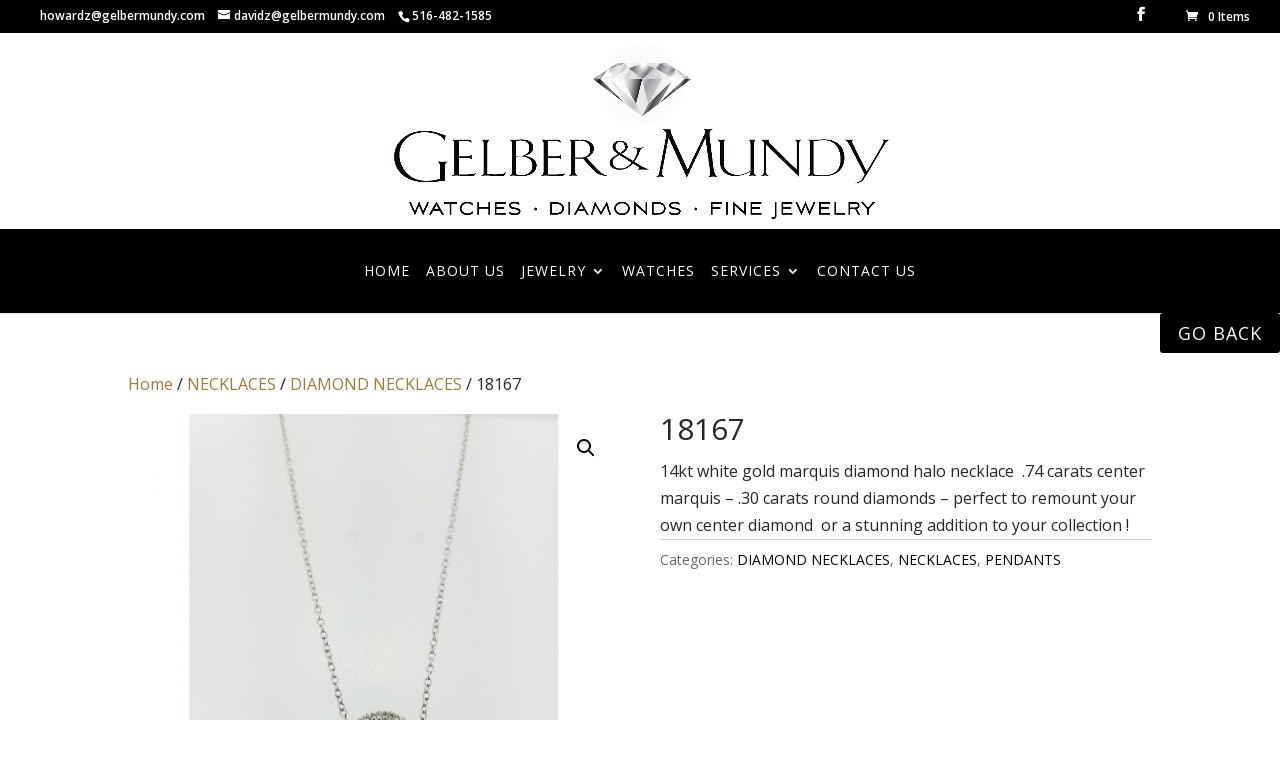

--- FILE ---
content_type: text/css
request_url: https://gelbermundy.com/wp-content/themes/Divi%20Child%20Theme%20To%20Zip/style.css?ver=4.27.5
body_size: 3801
content:
/*
 Theme Name:   Designs By Dave O.
 Theme URI:    http://divi.space/
 Description:  A Child Theme built for Divi on Divi Space
 Author:       Designs By Dave O.
 Author URI:   http://www.designsbydaveo.com
 Template:     Divi
 Version:      1
 License:      GNU General Public License v2 or later
 License URI:  http://www.gnu.org/licenses/gpl-2.0.html

/*For bullet Indents*/
#left-area ul, ol, .entry-content ul, .comment-content ul {
margin-left: 30px;
list-style-position: outside;
}

#footer-widgets .footer-widget li:before {display: none;} 
#footer-widgets .footer-widget li:before {display: none;} 

/*Sidebar*/
	.widgettitle {
            background: #000000!important;
            color: #fff;
            font-size: 14px;
			font-weight: bold;            
  			text-transform: uppercase;
            height: 43px;
            line-height: 33px;
            padding: 5px 0px 20px 20px;
            margin: 0px 0px 0px -10px;
            width: 100%;
            border: 0;
        margin-bottom: 14px;}
 
/* sidebar search bar */
	.widget_search #searchsubmit {background-color: #000000;}
	.widget_search input#searchsubmit {color: #fff;}
	.widget_search input#s {border: 1px solid #000000;}


/* align content in rows */
.ds-vertical-align { 
display: flex; 
flex-direction: column; 
justify-content: center;
} 

/*
#et-main-area .custom-product-content .et_pb_button:hover{ background:none !important; color:#000 !important; border-radius:3px !important; }
#et-main-area .custom-product-content .et_pb_button:hover:before{  background:none !important; content:none !important; border-color:#000 !important; }*/
/* For Subenu */
      
 .sub-menu{
            width:350px !important;
         }
         .sub-menu li,.sub-menu li a{
            width:300px !important;
            font-size:14px !important;
            font-weight:normal !important;
         }
         .sub-menu li a{
            width:100% !important;
         }
         @media screen and (max-width: 480px) {
             .sub-menu{
            width:100% !important;
         }
         .sub-menu li,.sub-menu li a{
            width:100% !important;
            font-size:14px !important;
            font-weight:normal !important;
         }
         .sub-menu li a{
            width:100% !important;
         }
         }
.related.products .et_shop_image{ height:250px; overflow:hidden; }
.related.products .et_shop_image img{ width:100%; height:100%; object-fit:cover; }
.related.products .woocommerce-loop-product__title{ height: 70px; overflow: hidden; font-size: 24px !important; line-height: 32px; }
h4.widgettitle{ font-size:24px; padding-bottom:15px; margin-bottom:20px; border-bottom:1px solid #efefef; }
.woocommerce ul.product_list_widget li img{ border:1px solid #efefef; width:100%; margin-bottom:15px; }
.woocommerce .product-title{ height:60px; overflow:hidden; width:100%; display:block; font-weight:500; font-size:18px; }
#sidebar .woocommerce-product-search .search-field{ width:100%; border: 1px solid #e2e2e2; padding: 10px; margin-bottom:15px; }
#sidebar [type="submit"]{ background:#000; color:#fff; padding:10px; border:none; cursor:pointer; border-radius:3px; padding:10px 15px; font-size:16px; }
#sidebar [type="submit"]:hover{ background:#999999 !important; }
#gform_1 .gform_button{background-color:#000 !important; color:#fff !important; font-size:20px !important; padding:6px 20px 8px  !important;}
#gform_1 .gform_button:hover{ background-color:#999 !important; }
#gform_fields_1 #input_1_1 label{ display:none !important; } 
.gform_footer{ padding-bottom:0 !important; }
#gform_wrapper_1{ margin-bottom:0 !important; }
.et_shop_image{ height:250px; overflow:hidden; margin-bottom:20px; }
.et_shop_image img{ width:100% !important; height:100% !important; object-fit:cover !important; }
ul.products li.product h2{ font-family: 'Cormorant Garamond',Georgia,"Times New Roman",serif !important; font-size:24px !important;  height:30px; text-align:center; overflow:hidden; line-height:28px !important;}
.woocommerce .woocommerce-ordering select{ border:1px solid #e2e2e2; background:#fff !important; padding:10px; font-size:15px; }
.woocommerce-pagination .page-numbers{ border:none !important; }
.woocommerce nav.woocommerce-pagination ul li{ border-right:none !important; width:35px !important; height:35px !important; line-height:35px !important; margin-right:10px; }
.woocommerce nav.woocommerce-pagination ul li span{display:block !important; height:100% !important;}
.woocommerce nav.woocommerce-pagination ul li .current{ background:#000 !important; color:#fff !important;  }
.woocommerce nav.woocommerce-pagination ul li a{ display:block !important; background:#f5f5f5 !important; border:1px solid #e2e2e2 !important; color:#000; }
#top-menu{ max-width:inherit !important; }
#sidebar{ display:none; }
#left-area{ width:100% !important; padding-right:0 !important; }
#main-footer{ background:url(/wp-content/uploads/2018/10/footer-bg.jpg) no-repeat !important; background-size:cover !important; background-position:top center !important; position:relative; }
#main-footer:before{ position:absolute; content:""; left:0; right:0; top:0; bottom:0; background:rgba(0,0,0,.7); width:100%; height:100%; }  
#main-footer .footer-widget h4.title{ text-transform:uppercase; position:relative; color:#fff !important; font-size:22px !important; padding-bottom:20px; margin-bottom:30px; }
#main-footer .footer-widget h4.title:after{ background:#fff; border-radius: 4px; height:3px; width:40px; left:0; bottom:0; position:absolute; content:""; }
#main-footer #aboutmewidget-2 img{ display:none; }
#main-footer .address-content{ margin-bottom:20px; padding-bottom:20px; border-bottom:1px dashed #999; }
#main-footer .address-content img{ margin-top:5px; margin-right:15px; max-width:20px; float:left; }
#main-footer .address-content p{ display:table; padding-bottom:10px; }
#main-footer .address-content:last-child{ padding-bottom:0; margin-bottom:0; border-bottom:none; margin-top:10px; }
#main-footer .fwidget{ width:100% !important; }
#main-footer .phone{ margin-bottom:10px; }
#main-footer .phone br{ display:none; }
#main-footer .fax{ margin-bottom:0px; }
#main-footer .fwidget li{ border-bottom:1px dashed #999; padding-bottom:0 !important; position:relative;padding-left:20px; }
#main-footer .fwidget li:last-child{ border-bottom:none;}
#main-footer .fwidget li a{ padding-left:20px; display:block; padding-bottom:10px; transition: all 0.5s ease-in-out 0s; -moz-transition: all 0.5s ease-in-out 0s; -webkit-transition: all 0.5s ease-in-out 0s; -o-transition: all 0.5s ease-in-out 0s; }
#main-footer .fwidget li:hover a{ padding-left:20px; transition: all 0.5s ease-in-out 0s; -moz-transition: all 0.5s ease-in-out 0s; -webkit-transition: all 0.5s ease-in-out 0s; -o-transition: all 0.5s ease-in-out 0s; }
#main-footer .fwidget li a::before{ content:"";  background:url(/wp-content/uploads/2018/10/arrow-point-to-right.png) no-repeat 0 10px; position:absolute; left:0;width: 16px; height: 16px; padding-bottom:10px; background-size: 8px auto;}
#main-footer .fax br{ display:none; }
#footer-widgets{ padding: 6% 0 3%; }
.pegasus_tabs .et_pb_all_tabs::before{ display:none !important; }
.et_pb_tabs_controls{ margin-left:0 !important; text-align:center; }
.et-boc .pegasus_tabs .et_pb_tabs_controls li{display:inline-block;  float:none !important;  }
.et_pb_tabs_controls li{ position:relative; }
.et_pb_tabs_controls li.et_pb_tab_active:after{ border-top: 15px solid #fff; border-left: 15px solid transparent;  border-right: 15px solid transparent; content: ""; position: absolute; left: 0; right:0; margin:0 auto;  }
.et_pb_tabs_controls li a{ border:1px solid #d7d7d7; }
.custom-top-slider .et_pb_slide_image img{ max-height:inherit !important; }
.custom-top-slider .et_pb_slide_image{ top:inherit !important; position:relative !important; margin:0 !important; width:100% !important; height:100% !important;  }
.custom-top-slider .et_pb_slide_image img{ width:100% !important; height:100%; object-fit:cover; margin:0 auto !important; }
.entry-content .custom-top-slider .et_pb_row{ width:100% !important; max-width:100% !important; }
.entry-content .custom-top-slider .et_pb_container{ max-width:100% !important; }
.entry-content .custom-top-slider .et_pb_slide{ padding:0 !important;  }
.entry-content .custom-top-slider .et_pb_container{ height:1000px !important; overflow:hidden; }
.entry-content .et_pb_slider_container_inner{ height:100% !important; }
.custom-top-slider{ position:relative; }
.button-slider-hover{ position:absolute; left:50%; top:50%; -webkit-transform: translateY(-50%) translateX(-50%); transform: translateY(-50%) translateX(-50%); z-index: 9999; }
.custom-top-slider .et-pb-controllers{ z-index: 999; }
.entry-content .custom-top-slider  .button-slider-hover{ width:auto !important; max-width:auto !important; }


.button-slider-hover .et_pb_button{ margin-top:15%; }
.et_pb_gutter.et_pb_gutters2.et_left_sidebar #main-content .container::before{ border-left-width:inherit !important; }
ul.products.columns-4 li.product h2{ padding:0 !important; height:30px; }
.pixie_tabs .et_pb_tabs .et_pb_all_tabs{ max-width:100% !important; }
.entry-content .pixie_tabs .et_pb_tabs .et_pb_tabs_controls li{ width:15.8% !important; margin-bottom:1% !important; margin-right:1% !important; float:none !important; display:inline-block;}
.entry-content .pixie_tabs .et_pb_tabs .et_pb_tabs_controls li a{  border:none !important; width:250px; margin:0 auto; height:110px; display:table-cell; vertical-align:middle;  }
.et_pb_tabs_controls li.et_pb_tab_active::after{ border-top: 15px solid #000 !important;border-left: 15px solid transparent !important;border-right: 15px solid transparent !important;border-bottom:none !important; }
.custom-home-slider h2{ text-shadow: 1px 1px 3px rgba(0, 0, 0, 0.75); margin-bottom:20px !important; }
.custom-home-slider .et_pb_slide_content{ margin-bottom:20px !important; }
.et_pb_gutter.et_pb_gutters2.et_right_sidebar #main-content .container::before{ display:none !important; }
.et_pb_tabs .et_pb_tabs_controls li{ background:#000 !important; }
.et_pb_tabs .et_pb_tabs_controls li:after{ border:1px solid #fff !important;  }
#et-main-area .pixie_tabs .et_pb_tabs .et_pb_tabs_controls li a{ color:#fff !important; }
#et-main-area .pixie_tabs .et_pb_tabs .et_pb_tabs_controls li:hover{ background:#ccc !important; }
#et-main-area .pixie_tabs .et_pb_tabs .et_pb_tabs_controls li:hover a{ color:#000 !important; }
#et-main-area .pixie_tabs .et_pb_tabs .et_pb_tabs_controls li:hover:after a{ border:1px solid #000 !important;  }
#et-main-area .pixie_tabs .et_pb_tabs .et_pb_tabs_controls li.et_pb_tab_active{ background:#ccc !important; }
#et-main-area .pixie_tabs .et_pb_tabs .et_pb_tabs_controls li.et_pb_tab_active a{ color:#000 !important; }
#et-main-area .pixie_tabs .et_pb_tabs .et_pb_tabs_controls li.et_pb_tab_active:after{ border:1px solid #000 !important; }
#db-info-text:after{ text-shadow: 0 0; font-family: ETmodules!important; font-weight: 400; font-style: normal;
font-variant: normal; -webkit-font-smoothing: antialiased; -moz-osx-font-smoothing: grayscale;line-height: 1;
text-transform: none;speak: none; } 
#db-info-text::before { margin-right: 4px; content: "\e076"; font-family: ETmodules!important; }
#et-info-email{ margin-right:10px; }
@media only screen and (min-width:1950px) and (max-width:3000px)
{
	.entry-content .pixie_tabs .et_pb_tabs .et_pb_tabs_controls li a{ width:100%; height:auto; display:block; text-align:center; }
}
@media only screen and (min-width:1950px) and (max-width:3000px)
{
	.entry-content .pixie_tabs .et_pb_tabs .et_pb_tabs_controls li a{ width:100%; height:auto; display:block; text-align:center; }
}
@media only screen and (min-width:1800px) and (max-width:1949px)
{
	.entry-content .pixie_tabs .et_pb_tabs .et_pb_tabs_controls li a{ width:100%; height:auto; display:block; text-align:center; }
}
@media only screen and (min-width:1351px) and (max-width:1399px)
{
	#logo { max-height: 45%; }
	#top-menu li{ padding-right:12px !important; }
}
@media only screen and (min-width:1300px) and (max-width:1350px)
{
	/*#logo { max-height: 45%; }*/
	#top-menu li{ padding-right:12px; }
}
@media only screen and (min-width:1250px) and (max-width:1299px)
{
	/*#logo { max-height: 45% !important; }*/
	#top-menu li{ padding-right:12px; }
}
@media only screen and (min-width:1200px) and (max-width:1249px)
{
	/*#logo { max-height: 45% !important; }*/
	#top-menu li{ padding-right:12px; }
}
@media only screen and (min-width:1171px) and (max-width:1200px)
{
	.custom-home-slider .et_pb_slide_description{ padding-top:150px !important; padding-bottom:150px !important; }
	/*#logo { max-height: 45% !important; }*/
	#top-menu li{ padding-right:12px; }
	#main-footer .address-content:last-child{ margin-top:15px; }

}
@media only screen and (min-width:1025px) and (max-width:1170px)
{
	.custom-home-slider .et_pb_slide_description{ padding-top:180px !important; padding-bottom:180px !important; }
	/*#logo{ max-height: 56%; }*/
	#top-menu li{ padding-right: 20px; }
	.custom-home-slider .et_pb_slide_description{ padding-top:150px !important; padding-bottom:150px !important; }
	.entry-content .pixie_tabs .et_pb_tabs .et_pb_tabs_controls li a{ font-size:14px !important; }
	/*#logo { max-height: 30% !important; }*/
	#top-menu li{ padding-right:5px; }
	#et-top-navigation{ padding-left:100px !important; } 
	#main-footer .address-content:last-child{ margin-top:20px; }
}
@media only screen and (min-width:992px) and (max-width:1024px)
{
	/*#logo{ max-height: 72% !important; }*/
	#top-menu li{ padding-right: 14px;  }
	.custom-home-slider .et_pb_slide_description{ padding-top:150px !important; padding-bottom:150px !important; }
	#main-footer .footer-widget h4.title{ font-size:19px !important; }
	/*#black-studio-tinymce-2{ margin-top: 38%; }*/
	#main-footer .footer-widget p:empty{ margin:0; display:none; }
	.entry-content .pixie_tabs .et_pb_tabs .et_pb_tabs_controls li a{ font-size:14px !important; }
	/*#logo { max-height: 38% !important; }*/
	#top-menu li{ padding-right:5px; }
	#top-menu li a{ font-size:12px !important; }
	#et-top-navigation{ padding-left:100px !important; } 
}
@media only screen and (min-width:990px) and (max-width:991px)
{
	/*#logo { max-height: 38% !important; }*/
	#top-menu li{ padding-right:5px; }
	#top-menu li a{ font-size:12px !important; }
	#et-top-navigation{ padding-left:100px !important; }	
}
@media only screen and (min-width:768px) and (max-width:991px)
{
	#black-studio-tinymce-2{ margin-top:0 !important; }
	#watches .header-content{ background: rgba(0,0,0,.7) !important; padding:15px !important; color:#fff !important; }
	#watches .header-content h2{ color:#fff !important; }
	#watches .header-content .et_pb_header_content_wrapper{ color:#fff !important; }
	.entry-content .pixie_tabs .et_pb_tabs .et_pb_tabs_controls li a{ font-size:14px !important; }
	#et-main-area .entry-content .pixie_tabs .et_pb_tabs .et_pb_tabs_controls li{ width: 24.8% !important; margin-right:1% !important; }
	.pixie_tabs .et_pb_tabs .et_pb_tabs_controls li:nth-child(2n + 2){ margin-right:1% !important; }
	.custom-product-content h2.et_pb_module_header{ text-align:center !important; }
	.custom-product-content .et_pb_button_module_wrapper{ text-align:center !important; }
	.woocommerce ul.products li.product{ width: 46.05%; }
	.et_shop_image{ height:200px; }
}
@media only screen and (min-width:640px) and (max-width:767px)
{
	#et-main-area .entry-content .pixie_tabs .et_pb_tabs .et_pb_tabs_controls li{ width: 24.8% !important; margin-right:1% !important; }
	#et-main-area .entry-content .pixie_tabs .et_pb_tabs .et_pb_tabs_controls li a{ font-size:12px !important; }
	.pixie_tabs .et_pb_tabs .et_pb_tabs_controls li:nth-child(2n + 2){ margin-right:1% !important; }
	.et_shop_image{ height:200px; }
	.custom-product-content h2.et_pb_module_header{ text-align:center !important; }
	.custom-product-content .et_pb_button_module_wrapper{ text-align:center !important; }
	#footer-widgets .footer-widget:nth-child(3n){width:50% !important; float:left;}
	#footer-widgets .footer-widget:nth-child(4n){width:50% !important; float:left;margin-top: 72px !important;}
}
@media only screen and (min-width:480px) and (max-width:639px)
{
	#et-main-area .entry-content .pixie_tabs .et_pb_tabs .et_pb_tabs_controls li{ width: 47.5% !important; margin-right:1% !important; }
	#et-main-area .entry-content .pixie_tabs .et_pb_tabs .et_pb_tabs_controls li a{ font-size:12px !important; }
	.pixie_tabs .et_pb_tabs .et_pb_tabs_controls li:nth-child(2n + 2){ margin-right:1% !important; }
	.woocommerce ul.products li.product{ width:100% !important; margin-bottom:20px !important; }
	.et_pb_all_tabs .custom-product-content a.et_pb_button{ font-size:13px !important; }
	.et_shop_image{ height:auto !important; }
	.custom-product-content h2.et_pb_module_header{ text-align:center !important; }
	.custom-product-content .et_pb_button_module_wrapper{ text-align:center !important; }
	#footer-widgets .footer-widget:nth-child(3n){width:50%; float:left;}
	#footer-widgets .footer-widget:nth-child(4n){width:50%; float:left;margin-top: 72px !important;}
}
@media only screen and (min-width:320px) and (max-width:479px)
{
	#et-main-area .entry-content .pixie_tabs .et_pb_tabs .et_pb_tabs_controls li{ width: 100% !important; margin-right:0% !important; margin-bottom:20px !important;  }
	#et-main-area .entry-content .pixie_tabs .et_pb_tabs .et_pb_tabs_controls li a{ width:100% !important; font-size:16px !important; height:auto !important; display:block; }
	.pixie_tabs .et_pb_tabs .et_pb_tabs_controls li:nth-child(2n + 2){ margin-right:0% !important; }
	.woocommerce ul.products li.product{ width:100% !important; margin-bottom:20px !important; }
	.et_pb_all_tabs .custom-product-content a.et_pb_button{ font-size:13px !important; }
	.et_shop_image{ height:auto !important; }
	.custom-product-content h2.et_pb_module_header{ text-align:center !important; }
	.custom-product-content .et_pb_button_module_wrapper{ text-align:center !important; }
	/*#logo{ max-height: 46% !important; }  */

}
@media only screen and (max-width: 767px){
	#black-studio-tinymce-2 { margin-top: 0 !important; }	
	.custom-home-slider .et_pb_slide_description{ padding-top:150px !important; padding-bottom:150px !important; }
	#watches .header-content{ background: rgba(0,0,0,.7) !important; padding:15px !important; color:#fff !important; }
	#watches .header-content h2{ color:#fff !important; }
	#watches .header-content .et_pb_header_content_wrapper{ color:#fff !important; }
	#main-footer .address-content:last-child{ margin-top:0; }
	.footer-widget{ margin-bottom:20px; }
}
@media only screen and (min-width:991px) and (max-width:1077px)
{
	/*	#top-menu li a{ font-size:13px !important; }*/
}

.single-product .pswp__bg{
	opacity:0.8 !important;
}

.single-product .pswp__button::before{
	border-radius:50%;
	border:#fff solid thin;
	text-align:center;
}

.et_header_style_centered #logo {
    max-height: 100%;
    padding-bottom: 10px;
}

@media (min-width: 981px)
{	.et_fullwidth_nav #main-header .container {
    width: 100%;
    max-width: 100%;
    padding-right: 0px;
    padding-left: 00px;
}

.et_header_style_centered #main-header div#et-top-navigation {
    padding-top: 30px;
    position: relative;
    bottom: 0;
    width: 100%;
    background-color: #000000;
}
}

@media only screen and (max-width:980px){
	#main-header #logo {
    max-width: auto !important;
    max-height: 100% !important;
    height: auto !important;
    width: 280px !important;
}
	.et_header_style_centered #main-header .mobile_nav{
		background:#000 !important;
	}
	
	.mobile_menu_bar:before{
		color:#fff !important;
	}
	
	.et_mobile_menu{
		background:#000 !important;
	}
}

@media only screen and (max-width:340px){
	span.logo_helper{
		display:none !important;
	}
}

/* Hide social icons while still on left */
@media only screen and (min-width: 981px) {
	#et-info #et-social-icons { 
		display: none; 
	}
}


/* Hide social icons while still on left */
@media only screen and (min-width: 981px) {
	#et-info #et-social-icons { 
		display: none; 
	}
}